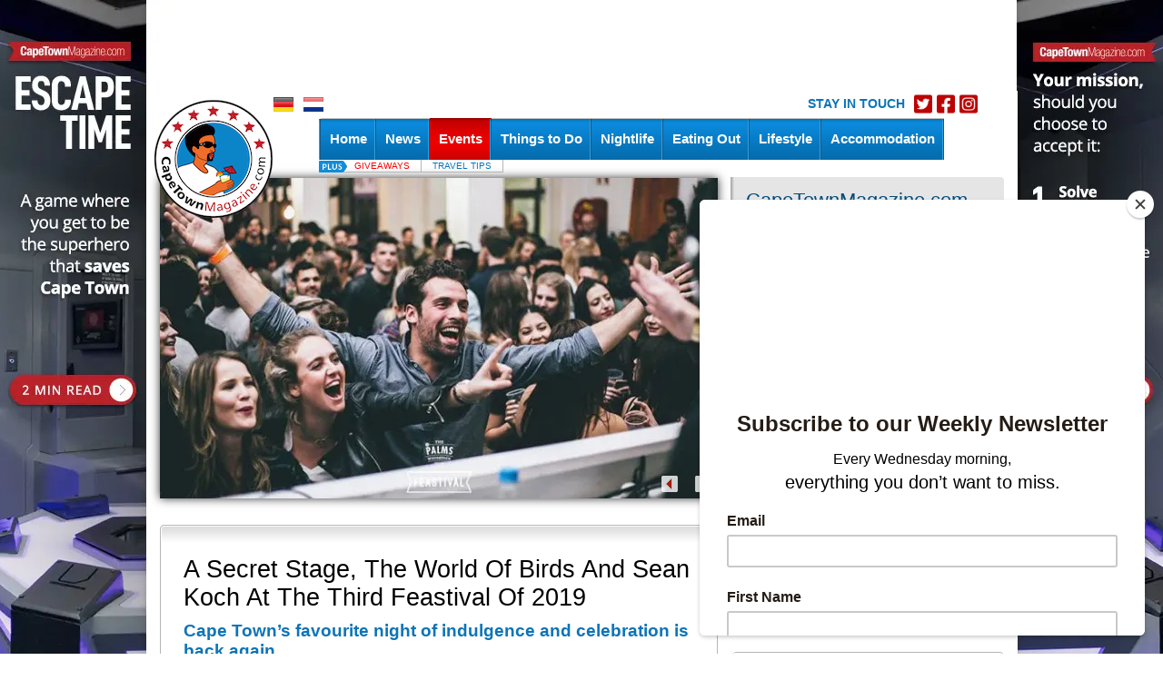

--- FILE ---
content_type: text/html; charset=UTF-8
request_url: https://www.capetownmagazine.com/feastival
body_size: 21221
content:
<!DOCTYPE HTML PUBLIC "-//W3C//DTD HTML 4.01 Transitional//EN" "http://www.w3.org/TR/html4/loose.dtd"><html>
	<head>
			<!-- Google Tag Manager -->
		<script>(function(w,d,s,l,i){w[l]=w[l]||[];w[l].push({'gtm.start':
		new Date().getTime(),event:'gtm.js'});var f=d.getElementsByTagName(s)[0],
		j=d.createElement(s),dl=l!='dataLayer'?'&l='+l:'';j.async=true;j.src=
		'https://www.googletagmanager.com/gtm.js?id='+i+dl;f.parentNode.insertBefore(j,f);
		})(window,document,'script','dataLayer','GTM-K2Z7M3');</script>
		<!-- End Google Tag Manager -->
	
	
	
<script>!function(e){function t(r){if(o[r])return o[r].exports;var a=o[r]={exports:{},id:r,loaded:!1};return e[r].call(a.exports,a,a.exports,t),a.loaded=!0,a.exports}var o={};return t.m=e,t.c=o,t.p="",t(0)}([function(e,t){"use strict";window.mrf={host:"b.marfeelcache.com",dt:3},function(e,t,o,r,a,n,i){function s(){l&&(e.cookie="fromt=yes;path=/;expires="+new Date(Date.now()+18e5).toGMTString(),o.reload())}var l=!/marfeelgarda=no|fromt=yes/i.test(n+";"+a);if((/(ipad.*?OS )(?!1_|2_|3_|4_|X)|mozill?a.*android (?!(1|2|3)\.)[0-9](?!.*mobile)|\bSilk\b/i.test(r)&&2&i.dt||/(ip(hone|od).*?OS )(?!1_|2_|3_|4_|X)|mozill?a.*android (?!(1|2|3)\.)[0-9].*mobile/i.test(r)&&1&i.dt||/marfeelgarda=off/i.test(n))&&t===t.top){l&&e.write('<plaintext style="display:none">');var d="script",c=setTimeout(s,1e4),m=e.createElement(d),p=e.getElementsByTagName(d)[0];m.src="https://"+t.mrf.host+"/statics/marfeel/gardac.js",m.onerror=s,m.onload=function(){clearTimeout(c)},p.parentNode.insertBefore(m,p)}else{var f=o.pathname.split("/"),u=e.createElement("script");u.src="https://"+t.mrf.host+"/"+o.hostname+(i.multi&&f.length>1&&f[1].length?"/"+f[1]:"")+"/main.d.js",u.async=!0,e.head.appendChild(u)}}(document,window,location,navigator.userAgent,document.cookie,location.search,window.mrf)}]);</script>
<!-- layout default -->
        
        

		
		

		<meta name="google-site-verification" content="qIsvnepdNSqOL522xUoGBb8G-f5PXqPfHyv2yIJVUJs" />
		<meta name="viewport" content="width=device-width, initial-scale=1.0">
		<meta http-equiv="Content-Type" content="text/html; charset=utf-8" />
		<meta http-equiv="content-language" content="en">
		<title> A Secret Stage, The World Of Birds And Sean Koch At The Third Feastival Of 2019</title>
<meta name="description" content="Cape Town’s favourite night of indulgence and celebration is back for the winter. Expect food, drink, fashion and of course live music. Catch the first one of the season on 27 July 2019 at the Palms Decor and Lifestyle Centre in Woodstock.">
<meta name="keywords" content="the night feast, feastival, woodstock, the palms decor and lifestyle centre, matthew mole">
<meta property="og:title" content="A Secret Stage, The World Of Birds And Sean Koch At The Third Feastival Of 2019" />
<meta property="og:description" content="Cape Town’s favourite night of indulgence and celebration is back for the winter. Expect food, drink, fashion and of course live music. Catch the first one of the season on 27 July 2019 at the Palms Decor and Lifestyle Centre in Woodstock." />
<meta property="og:image" content="https://www.capetownmagazine.com//media_lib/r3/0a8d8799b69f6a7f8785a6f7b15e429d.img.jpg" />
<meta property="og:image:width" content="446" />
<meta property="og:image:height" content="244" />
<meta property="og:type" content="article" />
<link rel="canonical" href="https://www.capetownmagazine.com/feastival" /><link rel"alternate" media="only screen and (max-width: 640px)" href="https://m.capetownmagazine.com/feastival" ><meta property="og:url" content="https://www.capetownmagazine.com/feastival" />

			<script type="text/javascript">
				var switchTo5x=true;
				var __st_loadLate=true;
			</script>
			<script type="text/javascript" src="https://ws.sharethis.com/button/buttons.js"></script>
			<script type="text/javascript">stLight.options({
				publisher: 'e085ad19-9aff-496e-80db-70a7c8c71d1d',
				doNotHash: true,
				doNotCopy: false,
				hashAddressBar: false,
				tracking: 'google',
				headerTitle: 'CapeTownMagazine.com',
    		});</script>
				<link rel="alternate" type="application/rss+xml" title="CapeTownMagazine.com" href="/rss" />

		<script src="/javascript/jquery/jquery-1.4.2.min.js" type="text/javascript"></script>
		<script type="text/javascript" src="https://www.capetownmagazine.com/javascript/ctm-site.js"></script>
		<script src="https://www.capetownmagazine.com/javascript/ctm_util_v4.js" type="text/javascript"></script>
		<script src="https://www.capetownmagazine.com/javascript/jquery/jquery.blockUI.js" type="text/javascript"></script>
		<script src="https://www.capetownmagazine.com/javascript/jquery/jquery.nivo.slider.pack.js"></script>

		<script src="https://www.capetownmagazine.com/javascript/weatherpod/weatherpod_script.js"></script>
		
									<link rel="amphtml" href="https://www.capetownmagazine.com/feastival/amp/">
					
		
		
		<link rel="stylesheet" type="text/css" href="https://www.capetownmagazine.com/css/all_v51.css" />

		<!--[if lt IE 7]><link rel="stylesheet" type="text/css" href="https://www.capetownmagazine.com/css/lt7_v1.css" media="screen"/><![endif]-->

		<script type="text/javascript">
			var base_url = "https://www.capetownmagazine.com";
			var is_page_cached = "0";
			$(document).ready(function(){
				if ($.browser.msie && parseInt($.browser.version) <= 6)
				{
					alert("You are using a version of Internet Explorer < 7. Please upgrade.");
				}
			});
		</script>
                                <!-- 1, 11, 37, 56187 -->

<!-- Start GPT Async Tag -->
<script async src='https://securepubads.g.doubleclick.net/tag/js/gpt.js'></script>
<script>
  var gptadslots = [];
  var googletag = googletag || {cmd:[]};
</script>
<script>
  googletag.cmd.push(function() {

    gptadslots.push(googletag.defineSlot('/7439072/capetownmagazine.com/events', [[300,50],[300,250]], 'div-gpt-ad-3996240-2')
                             .addService(googletag.pubads()));

    gptadslots.push(googletag.defineSlot('/7439072/capetownmagazine.com/events', [[300,50],[300,250]], 'div-gpt-ad-3996240-3')
                             .addService(googletag.pubads()));

    gptadslots.push(googletag.defineSlot('/7439072/capetownmagazine.com/events', [[300,50],[300,250]], 'div-gpt-ad-3996240-4')
                             .addService(googletag.pubads()));

    gptadslots.push(googletag.defineSlot('/7439072/capetownmagazine.com/events', [[728,90]], 'div-gpt-ad-3996240-1')
                             .addService(googletag.pubads()));

    gptadslots.push(googletag.defineSlot('/7439072/capetownmagazine.com/events', [[728,90]], 'div-gpt-ad-3996240-5')
                             .addService(googletag.pubads()));


    googletag.pubads().enableSingleRequest();
    googletag.pubads().collapseEmptyDivs();
    googletag.pubads().setCentering(true);
    googletag.enableServices();
  });
</script>
        		<!-- pre head stuff -->
        <link href="/css/jcarousel.css" media="screen" rel="stylesheet" type="text/css" >
<link href="/css/skins/tango/skin.css" media="screen" rel="stylesheet" type="text/css" >
<link href="https://www.capetownmagazine.com/images/favicon.ico" rel="icon" type="image/x-icon" >
<link href="https://www.capetownmagazine.com/images/apple-icon-180x180.png" rel="apple-touch-icon" sizes="180x180" >
<link href="https://www.capetownmagazine.com/images/favicon.ico" rel="icon" type="image/x-icon" >
        <!-- Apple touch icons links -->
        			<link href="/css/jcarousel.css" media="screen" rel="stylesheet" type="text/css" >
<link href="/css/skins/tango/skin.css" media="screen" rel="stylesheet" type="text/css" >
<link href="https://www.capetownmagazine.com/images/favicon.ico" rel="icon" type="image/x-icon" >
<link href="https://www.capetownmagazine.com/images/apple-icon-180x180.png" rel="apple-touch-icon" sizes="180x180" >
<link href="https://www.capetownmagazine.com/images/favicon.ico" rel="icon" type="image/x-icon" >
<link href="https://www.capetownmagazine.com/images/apple-icon-180x180.png" rel="apple-touch-icon" sizes="180x180" >		
		        
        		
		<style type="text/css" media="screen">
<!--
.quoteBox{text-decoration:none;color:#0C74B7}#quotebox_block_container{float:left;margin-left:15px;margin-top:20px;height:251px !important}
-->
</style>
<style type="text/css" media="screen">
<!--
.newsletter_submit{cursor:pointer;cursor:hand}
-->
</style>		<script type="text/javascript">
    //<!--
;(function(g){function k(c){c&&c.printPage?c.printPage():setTimeout(function(){k(c)},50)}function l(c){c=a(c);a(":checked",c).each(function(){this.setAttribute("checked","checked")});a("input[type='text']",c).each(function(){this.setAttribute("value",a(this).val())});a("select",c).each(function(){var b=a(this);a("option",b).each(function(){b.val()==a(this).val()&&this.setAttribute("selected","selected")})});a("textarea",c).each(function(){var b=a(this).attr("value");if(a.browser.b&&this.firstChild)this.firstChild.textContent=b;else this.innerHTML=b});return a("<div></div>").append(c.clone()).html()}function m(c,b){var i=a(c);c=l(c);var d=[];d.push("<html><head><title>"+b.pageTitle+"</title>");if(b.overrideElementCSS){if(b.overrideElementCSS.length>0)for(var f=0;f<b.overrideElementCSS.length;f++){var e=b.overrideElementCSS[f];typeof e=="string"?d.push('<link type="text/css" rel="stylesheet" href="'+e+'" >'):d.push('<link type="text/css" rel="stylesheet" href="'+e.href+'" media="'+e.media+'" >')}}else a("link",j).filter(function(){return a(this).attr("rel").toLowerCase()=="stylesheet"}).each(function(){d.push('<link type="text/css" rel="stylesheet" href="'+a(this).attr("href")+'" media="'+a(this).attr("media")+'" >')});d.push('<base href="'+(g.location.protocol+"//"+g.location.hostname+(g.location.port?":"+g.location.port:"")+g.location.pathname)+'" />');d.push('</head><body style="'+b.printBodyOptions.styleToAdd+'" class="'+b.printBodyOptions.classNameToAdd+'">');d.push('<div class="'+i.attr("class")+'">'+c+"</div>");d.push('<script type="text/javascript">function printPage(){focus();print();'+
(!a.browser.opera&&!b.leaveOpen&&b.printMode.toLowerCase()=="popup"?"close();":"")+"}<\/script>");d.push("</body></html>");return d.join("")}var j=g.document,a=g.jQuery;a.fn.printElement=function(c){var b=a.extend({},a.fn.printElement.defaults,c);if(b.printMode=="iframe")if(a.browser.opera||/chrome/.test(navigator.userAgent.toLowerCase()))b.printMode="popup";a("[id^='printElement_']").remove();return this.each(function(){var i=a.a?a.extend({},b,a(this).data()):b,d=a(this);d=m(d,i);var f=null,e=null;if(i.printMode.toLowerCase()=="popup"){f=g.open("about:blank","printElementWindow","width=650,height=440,scrollbars=yes");e=f.document}else{f="printElement_"+Math.round(Math.random()*99999).toString();var h=j.createElement("IFRAME");a(h).attr({style:i.iframeElementOptions.styleToAdd,id:f,className:i.iframeElementOptions.classNameToAdd,frameBorder:0,scrolling:"no",src:"about:blank"});j.body.appendChild(h);e=h.contentWindow||h.contentDocument;if(e.document)e=e.document;h=j.frames?j.frames[f]:j.getElementById(f);f=h.contentWindow||h}focus();e.open();e.write(d);e.close();k(f)})};a.fn.printElement.defaults={printMode:"iframe",pageTitle:"",overrideElementCSS:null,printBodyOptions:{styleToAdd:"padding:10px;margin:10px;",classNameToAdd:""},leaveOpen:false,iframeElementOptions:{styleToAdd:"border:none;position:absolute;width:0px;height:0px;bottom:0px;left:0px;",classNameToAdd:""}};a.fn.printElement.cssElement={href:"",media:""}})(window);    //-->
</script>
<script type="text/javascript">
    //<!--
$(document).ready(function() {
					$('#subs-box').load('/ajax/subscribe-box');
			});    //-->
</script>
<script type="text/javascript">
    //<!--

var preFormLabel;function setPreLabel(bottom)
{if(typeof(bottom)=="undefined")
{preFormLabel='newsletter';}
else
{preFormLabel='newsletter_bottom';}}
function clearDefault(element,defaultString)
{if($(element).val()==defaultString)
{$(element).val('');}}
function postNewsletterForm()
{newsletterName=$("#"+preFormLabel+"_name").val();newsletterEmail=$("#"+preFormLabel+"_email").val();errorHeader='The following errors were encountered: ';errorMsg='';if(trimString(newsletterName)=="")
{errorMsg+='- Name cannot be empty.'+"\n";}
if(checkEmailFormat(newsletterEmail)==false)
{errorMsg+='- Email format is invalid.'+"\n";}
if(errorMsg)
{window.alert(errorHeader+"\n"+errorMsg);return false;}
return true;}
function submitNewsletterForm(bottom)
{setPreLabel(bottom);validForm=postNewsletterForm();if(validForm==true)
{$("#"+preFormLabel+"_box_form").submit();}}    //-->
</script>
<script type="text/javascript" src="/javascript/components/more_content_carousel.js"></script>
<script type="text/javascript" src="/javascript/jquery/jquery.jcarousel.js"></script>
<script type="text/javascript">
    //<!--
jQuery(document).ready(function() {
		    jQuery('#mycarousel').jcarousel({animation:"slow",scroll:4,visible:4 ,itemLoadCallback: mycarousel_itemLoadCallback});

		});
var moreContentDate='';
var moreContentPageNumber=0;
var moreContentUrl = '/ajax/more-content/section_page/1/section_id/11/tag_id/0/area_id/';    //-->
</script>
<script type="text/javascript">
    //<!--

function highlightCalendarDay(element,classname)
{$("#"+element).css({backgroundPosition:'0 -42px'});$("#"+element+" a").css({color:'#FFFFFF'});}
function unHighlightCalendarDay(element,classname)
{$("#"+element).removeAttr("style");$("#"+element+" a").css({color:'#000000'});if(classname=='active')
{$("#"+element).css({backgroundPosition:'0 -42px'});$("#"+element+" a").css({color:'#FFFFFF'});}
else if(classname=='sun')
{$("#"+element).css({backgroundPosition:'0 -21px',color:'#000000'});}
else
{$("#"+element).css({backgroundPosition:'0 0',color:'#000000'});}}
function getCalendar(dateStr)
{$("#spinme").spinner({height:48,width:48,speed:50,image:base_url+'/images/spotlight_spinner_big.png'});$.ajax({type:'GET',url:base_url+'/ajax/calendar-nav/date/'+dateStr,dataType:'json',async:false,success:function(data){$("#calendar_block_container").html(data);},error:function(XMLHttpRequest,textStatus,errorThrown){window.alert('Error requesting calendar. Please try again.');}});$("#spinme").html('');}    //-->
</script>
<script type="text/javascript" src="/javascript/jquery/jquery.spinner.js"></script>
<script type="text/javascript">
    //<!--

function displayQuote(id,new_id)
{if(_qt_active==1)
return;if(id>=0&&new_id>=0)
{$("#quote-box-"+id).hide("slow");$("#quote-box-"+new_id).show("slow");}}
var _start_quote=0;var _qt_active=0;$(window).load(function(){setTimeout('autoRotateQuote();',5000);});function autoRotateQuote()
{var _next;_qt_active=1;_next=_start_quote+1;if(_next>_num_quotes-1)
_next=1;if(_start_quote>=0&&_next>=0)
{$("#quote-box-"+_start_quote).hide("slow");$("#quote-box-"+_next).show("slow");}
_start_quote=_next;setTimeout('autoRotateQuote();',5000);_qt_active=0;}    //-->
</script>
<script type="text/javascript">
    //<!--

var preFormLabel;function setPreLabel(bottom)
{if(typeof(bottom)=="undefined")
{preFormLabel='newsletter';}
else
{preFormLabel='newsletter_bottom';}}
function clearDefault(element,defaultString)
{if($(element).val()==defaultString)
{$(element).val('');}}
function postNewsletterForm()
{newsletterName=$("#"+preFormLabel+"_name").val();newsletterEmail=$("#"+preFormLabel+"_email").val();errorHeader='The following errors were encountered: ';errorMsg='';if(trimString(newsletterName)=="")
{errorMsg+='- Name cannot be empty.'+"\n";}
if(checkEmailFormat(newsletterEmail)==false)
{errorMsg+='- Email format is invalid.'+"\n";}
if(errorMsg)
{window.alert(errorHeader+"\n"+errorMsg);return false;}
return true;}
function submitNewsletterForm(bottom)
{setPreLabel(bottom);validForm=postNewsletterForm();if(validForm==true)
{$("#"+preFormLabel+"_box_form").submit();}}    //-->
</script>		<!-- post head stuff -->

		
		<script type="text/javascript" src="https://www.capetownmagazine.com/javascript/jquery/jquery.preloadCssImages_v5.js"></script>
		<!-- <script type="text/javascript" src="https://apis.google.com/js/plusone.js"></script> -->
<!-- <script>
  (function(i,s,o,g,r,a,m){i['GoogleAnalyticsObject']=r;i[r]=i[r]||function(){
  (i[r].q=i[r].q||[]).push(arguments)},i[r].l=1*new Date();a=s.createElement(o),
  m=s.getElementsByTagName(o)[0];a.async=1;a.src=g;m.parentNode.insertBefore(a,m)
  })(window,document,'script','https://www.google-analytics.com/analytics.js','ga');

  ga('create', 'UA-199688-4', 'auto');
  ga('send', 'pageview');

</script> -->
<script async src="https://securepubads.g.doubleclick.net/tag/js/gpt.js"></script>
<script>
  var googletag = googletag || {};
  googletag.cmd = googletag.cmd || [];
</script>

		<script>
		  googletag.cmd.push(function() {
		    googletag.defineOutOfPageSlot('/7439072/1x1_adclick_in_article', 'div-gpt-ad-1507557202582-0').addService(googletag.pubads());
		    googletag.pubads().enableSingleRequest();
		    googletag.enableServices();
		  });
		</script>
	

<!-- sectionid 11 -->

	<!-- Facebook Pixel Code -->
	<script>
	!function(f,b,e,v,n,t,s)
	{if(f.fbq)return;n=f.fbq=function(){n.callMethod?
	n.callMethod.apply(n,arguments):n.queue.push(arguments)};
	if(!f._fbq)f._fbq=n;n.push=n;n.loaded=!0;n.version='2.0';
	n.queue=[];t=b.createElement(e);t.async=!0;
	t.src=v;s=b.getElementsByTagName(e)[0];
	s.parentNode.insertBefore(t,s)}(window, document,'script',
	'https://connect.facebook.net/en_US/fbevents.js');
	fbq('init', '481026926032517');
	fbq('track', 'PageView');
	</script>
	<noscript><img height="1" width="1" style="display:none"
	src="https://www.facebook.com/tr?id=481026926032517&ev=PageView&noscript=1"
	/></noscript>
	<!-- End Facebook Pixel Code -->

	<!-- Start of HubSpot Embed Code --> <script type="text/javascript" id="hs-script-loader" async defer src="//js.hs-scripts.com/8613441.js"></script> <!-- End of HubSpot Embed Code -->

	</head>

			<!-- partner-event.phtml -->
<style type="text/css">
#_gmap_box {text-align:left;font-size:12px;padding: 6px 4px;width:120px;background-color: #fff;border: 1px solid gray;border-top:1px solid #a5a5a5;display: none;cursor:default;}
#_gmap_box.highlight {width:119px;border-width:2px;border-top:1px solid #a5a5a5;}
#_gmap_more_inner {text-align:center;font-size:12px;background-color: #fff;border: 1px solid #fff;border-bottom-color: #b0b0b0;border-right-color: #b0b0b0;width:7em;cursor: pointer;}
#_gmap_more_inner.highlight {font-weight: bold;border: 1px solid #483D8B;border-bottom-color: #6495ed;border-right-color: #6495ed;}
#_gmap_boxlink { color: #a5a5a5;text-decoration: none;cursor: default;margin-left: 33px;}
#_gmap_boxlink.highlight { color: #0000cd;text-decoration: underline;cursor: pointer;}
.lc {padding:5px}
#bc {font-weight:normal; color: #555555; margin: 0px; font-size: small}
#bc a:link, #bc a:visited {color: #555555;	text-decoration: none}
#bc a:hover {color: #333333; text-decoration: underline}
</style>


<script src="/javascript/partner_view_v4.js" type="text/javascript"></script>


<!-- partner event -->
<body class="body-inner2">
<div id="bgad"><a target="_blank" onclick="trackOutboundLink(this, 'Outbound Link (WallpaperAd)'); return false;" href="https://www.capetownmagazine.com/best-escape-room"></a></div>	<!--login-box-->
	
	<!--top leader-->
	<div id="ads_top_block_container" >
				<!--top leader-->
				<div id="top-leader-wrapper">
					<div id="top-leader-left"> 
						<!-- 728x90_TopBanner -->
						<!-- 1, 11, 37, 56187 -->

<div id='div-gpt-ad-3996240-1'>
  <script>
    googletag.cmd.push(function() { googletag.display('div-gpt-ad-3996240-1'); });
  </script>
</div>

					</div>
					<div id="top-leader-right"> 
					</div>
				</div>
				</div>	<div id="wrapper">

		<!--header-->
		<div id="header" style=' height:50px;'>
			<div class="block">
				<ul class="lang">
					<!-- <li><a href="?fullsite=0" rel="nofollow"></a></li> -->
										<li><a href="/translate/language/de"><img src="/images/lang-icon01.gif"  alt="image description" /></a></li>					<li><a href="/translate/language/nl"><img src="/images/lang-icon02.gif"  alt="image description" /></a></li>
											<li class="header-socials">
						    <h3>STAY IN TOUCH</h3>
							<ul class="">
								<li><a href="http://www.twitter.com/CapeTownMag" target="_blank"><img src="/images/twitter-red.png" alt="image description"></a></li>
								<li><a href="http://www.facebook.com/CapeTownMagazine" target="_blank"><img src="/images/facebook-red.png" alt="image description"></a></li>
								<li><a href="http://www.instagram.com/capetownmag" target="_blank"><img src="/images/instagram-red.png" alt="image description"></a></li>
							</ul>
						</li>
					
					
										
				</ul>
				<ul class="btn-hold" style="padding:0; list-style:none; float:right; width:auto;margin-top: 0;">
					<!-- div id="subs-box" ><div id="subscribe ajax_block_container" ></div></div -->
					<div></div>
				</ul>
			</div>
			<div class="logo"><a href="/" target="_blank"><img src="/images/logo2.png" width="130" height="130" border="0"></a>	</div>
			<div class="nav-holder" style='z-index:1;'>
				<div id="topnav_block_container" ><ul id="nav"><li ><h4><a href="/"><span>Home</span></a></h4></li><li  ><h4><a href="/news/10" class="drop-link"><span>News</span></a></h4><div class="drop  jumpleft">
					<div class="t"></div>
					<div class="c">
						<div class="drop-content">
							<div class="image-holder">
								<a href="/news/free-new-and-secret-on-bree-street/116_22_17910"><img src="https://www.capetownmagazine.com//media_lib/thumbs/04b360c75e5f4bb707da0a29a1bb91ed.thumb.jpg" height="100" width="100" alt="Bree Street by CapeTownMag"  border="0"></a>
								<img src="/images/blue-new-small.png"  class="ccorner2" />
								<div style="position: relative; top:-70px;width:115px;"><strong><a href="/news/free-new-and-secret-on-bree-street/116_22_17910" style="background:none;line-height:20px;font-size:14px;font-style:italic;font-weight:normal;">17 Things to (re)discover</a></strong></div>
							</div>

						
							<div class="section"><strong>&nbsp;</strong>
						<ul><li><a href="/news/10"><b>News</b></a></li>
								</ul><ul><li><a href="/features/122"><b>Features</b></a></li>		</ul>
		</div>
					
							
							
						
						</div>
							
					</div>
					<div class="b"></div>
				</div></li><li class='active'><h4><a href="/events/11"><span>Events</span></a></h4></li><li ><h4><a href="/things-to-do-cape-town/15"><span>Things to Do</span></a></h4></li><li ><h4><a href="/nightlife-cape-town/26"><span>Nightlife</span></a></h4></li><li ><h4><a href="/restaurants-cape-town/27"><span>Eating Out</span></a></h4></li><li ><h4><a href="/Lifestyle/28"><span>Lifestyle</span></a></h4></li><li id="flashything" ><h4><a  href="/Accommodation/155"><span>Accommodation</span></a></h4></li></ul></div>			</div>
                        <!-- MobiWallpaper -->
                                		</div>



		<!--main-->
		<div id="main">
			<div class="holder">
				<div class="holder">
					<!--gallery-holder-->



					<div class="tab-holder2">
						<!-- tab1 -->
						<div class="xtab" id="xtab1"  style="display:block;">
							<div id="tab1_slider" class="gallery-holder gall2" style='padding-top:1px;width:614px;visibility:hidden;'>
								<div id='slider_sfpe1'><img src="https://www.capetownmagazine.com//media_lib/r2/0a8d8799b69f6a7f8785a6f7b15e429d.img.jpg" height="353" width="614" alt="Feastival - 4"  border="0"><img src="https://www.capetownmagazine.com//media_lib/r2/placeholder.img.jpg" height="353" width="614" alt="Feast 2"  border="0"><img src="https://www.capetownmagazine.com//media_lib/r2/placeholder.img.jpg" height="353" width="614" alt="Feast - 1"  border="0"><img src="https://www.capetownmagazine.com//media_lib/r2/fd2d284265bd725796638bb3a6dec7c4.img.jpg" height="353" width="614" alt="Feastival - 2"  border="0"></div><script>$(window).load(function() {

			$('#slider_sfpe1').nivoSlider({
				effect:'fade', //Specify sets like: 'fold,fade,sliceDown'
				slices:1,
				animSpeed:500, //Slide transition speed
				pauseTime:4000,
				startSlide:0, //Set starting Slide (0 index)
				directionNav:true, //Next & Prev
				directionNavHide:false, //Only show on hover
				controlNav:false, //1,2,3...
				controlNavThumbs:false, //Use thumbnails for Control Nav
				controlNavThumbsFromRel:false, //Use image rel for thumbs
				controlNavThumbsSearch: '.jpg', //Replace this with...
				controlNavThumbsReplace: '_thumb.jpg', //...this in thumb Image src
				keyboardNav:false, //Use left & right arrows
				pauseOnHover:false, //Stop animation while hovering
				manualAdvance:false, //Force manual transitions
				beforeChange: function(){},
				afterChange: function(){},
				slideshowEnd: function(){} //Triggers after all slides have been shown
			});
			$('.gallery-holder').css('visibility','');
			$('.nivo-directionNav a').css('top','93%');
			});</script>							</div>

						</div>
						<!-- tab2 -->
						<div class="xtab" id="xtab2" style="display:none;">
							<div id='tabgal2' class="gallery-holder gall2" style='visibility: hidden;top:1px;'>
								
			<script>
			var map_div = 'map_div';
			var _map_started = 0;
			</script>
			
			
			<div id='map_div' style='width: 614px; height: 353px; '></div><script src="https://maps.google.com/?file=api&v=2&key=xxx" type="text/javascript"></script>


<script type="text/javascript">
<!--

var __started = 0;
var map, timer;
var marker = null;
var amarker = null;
var markers;
var cpos = null;
var point = null;
var itlt = null;
var chosen = [];
//var geocoder = new GClientGeocoder();
var layers = [
 { name: "Pano", obj: new GLayer("com.panoramio.all") },
 { name: "Tube", obj: new GLayer("com.youtube.all") },
 { name: "Wiki", obj: new GLayer("org.wikipedia.en") }
];



function showAddress(address) {
  geocoder.getLatLng(
    address,
    function(point) {
      if (!point) {
        alert(address + " not found");
      } else {
        map.setCenter(point, 8);
		var blueIcon = new GIcon(G_DEFAULT_ICON);
		blueIcon.image = "/images/ctm_map_icon.png";
		blueIcon.iconSize = new GSize(42,42);           		
		marker = new GMarker(point, {draggable: false,icon:blueIcon});


        map.addOverlay(marker);
        //marker.openInfoWindowHtml(address);
      }
    }
  );
}




function startMapWiki()
{
	if (GBrowserIsCompatible()) {


		var mapOptions = {
			googleBarOptions : {
			 style : "new"
			}
		}


		point = new GLatLng(-33.9268,18.44);

		var bottomRight = new GControlPosition(G_ANCHOR_BOTTOM_RIGHT, new GSize(190,17));

		if (!__started)
		{
		map = new GMap2(document.getElementById(map_div), mapOptions);
		}
		map.setCenter(point,12, G_HYBRID_MAP);
		map.addControl(new GLargeMapControl3D());
		map.addMapType(G_PHYSICAL_MAP);
		var hControl = new GHierarchicalMapTypeControl();
		hControl.addRelationship(G_SATELLITE_MAP, G_HYBRID_MAP, "Labels", false);
		map.addControl(hControl);
		map.addControl(new GScaleControl(), bottomRight) ;
		if (!__started)
		{
			map.getContainer().appendChild(document.getElementById("_gmap_box"));
		}
		map.addControl(new MoreControl());
		map.addControl(new MoreControl2());
		//map.enableGoogleBar();
		//map.enableScrollWheelZoom();
		var blueIcon = new GIcon(G_DEFAULT_ICON);
		blueIcon.image = "/images/ctm_map_icon.png";
		blueIcon.iconSize = new GSize(42,42);           		
		amarker = new GMarker(point, {draggable: false,icon:blueIcon});
		map.addOverlay(amarker);
		map.setZoom(16);
		__started=1;

	}
}  //end startMapWiki




/******************   Wiki/Pana stuff ***********/
function processMarkers(m) {
	markers = m;
	for (var i = 0; i < markers.length; i++) {
	addListener(markers[i].marker);
	}
	var latlng = markers[0].marker.getLatLng();
	svClient.getNearestPanorama(latlng, showPanoData);
	}

	function addListener(marker) {
	GEvent.addListener(marker, "click", function() {
	 svClient.getNearestPanorama(marker.getLatLng(), onResponse);
	});
}



function hideAll() {
	var boxes = document.getElementsByName("_w_mark");
	for(var i = 0; i < boxes.length; i++) {
	 if(boxes[i].checked) {
	  boxes[i].checked = false;
	  switchLayer(false, layers[i].obj);
	  chosen.push(i);
	 }
	}
}


function checkChecked() {
	var boxes = document.getElementsByName("_w_mark");
	for(var i = 0; i < boxes.length; i++) {
	 if(boxes[i].checked) return true;
	}
	return false;
}


function switchLayer(checked, layer) {
	var layerbox = document.getElementById("_gmap_box");
	var boxlink = document.getElementById("_gmap_boxlink");


	if(checked) {
	  map.addOverlay(layer);
	  chosen.length = 0;
	  boxlink.className ="highlight";
	  layerbox.className ="highlight";

	}
	else {
	  map.removeOverlay(layer);
	  if(!checkChecked()) {
	   boxlink.blur();
	   boxlink.className ="";
	   layerbox.className ="";

	  }
	}
}


function showLayerbox() {
	var layerbox = document.getElementById("_gmap_box");
	// Left size of more control
	var offsetX = 225;
	// Top size of more control plus more button height
	var offsetY = 7 + 18;

	var lpos = new GControlPosition(G_ANCHOR_TOP_RIGHT, new GSize(offsetX, offsetY));
	lpos.apply(layerbox);
	if(window.timer) clearTimeout(timer);
	layerbox.style.display = "block";
}


function setClose(e) {
	if(!e) e = window.event;
	var layerbox = document.getElementById("_gmap_box");
	if(checkMouseLeave(layerbox, e))
	 timer = window.setTimeout(function() {
	  layerbox.style.display = "none"; }, 400);
}


function checkMouseLeave(element, evt) {
	if(element.contains && evt.toElement) {
	  return !element.contains(evt.toElement);
	}
	else if(evt.relatedTarget) {
	  return !containsDOM(element, evt.relatedTarget);
	}
}


function containsDOM(container, containee) {
	var isParent = false;
	do {
	 if((isParent = container == containee))
	  break;
	  containee = containee.parentNode;
	}
	while(containee != null);
	return isParent;
}


function toggleLayers() {
	if(chosen.length > 0 ) {
	  var copy = chosen.slice();
	  for(var i = 0; i < copy.length; i++) {
	   var index = parseInt(copy[i]);
	   switchLayer(true, layers[index].obj);
	   document.getElementsByName("_w_mark")[index].checked = true;
	  }
	}
	else {
	 hideAll();
	}
}

function MoreControl() {};
function MoreControl2() {};
	
	MoreControl.prototype = new GControl();
	MoreControl.prototype.initialize = function(map) {

	var more = document.createElement("div");
	more.style.border = "1px solid black";
	more.title = "Show/Hide Layers";
	
	var inner = document.createElement("div");
	inner.id = "_gmap_more_inner";
	inner.style.width = "12em";;
	inner.appendChild(document.createTextNode("Photos - Wiki"));
	more.appendChild(inner);
	more.onmouseover = showLayerbox;
	more.onmouseout = setClose;
	more.onclick = toggleLayers;

	map.getContainer().appendChild(more);
	return more;
	}

	MoreControl.prototype.getDefaultPosition = function() {
	 return new GControlPosition(G_ANCHOR_TOP_RIGHT, new GSize(215, 7));
	}



	MoreControl2.prototype = new GControl();
	MoreControl2.prototype.initialize = function(map) {

	var more = document.createElement("div");
	more.style.border = "1px solid black";
	more.title = "Show/Hide Layers";
	
	var inner = document.createElement("div");
	inner.id = "_gmap_more_inner";
	inner.style.width = "8em";;
	inner.appendChild(document.createTextNode("Slideshow"));
	more.appendChild(inner);
	more.onclick = goToSlideshow;

	map.getContainer().appendChild(more);
	return more;
	}

	MoreControl2.prototype.getDefaultPosition = function() {
	 return new GControlPosition(G_ANCHOR_TOP_LEFT, new GSize(150, 7));
	}


//-->
</script>







			<div id="_gmap_box" onmouseout="setClose(event)">
			<form action="">
			<input name="_w_mark" type="checkbox" onclick="switchLayer(this.checked, layers[0].obj)" /> Photos <br />
			<input name="_w_mark" type="checkbox" onclick="switchLayer(this.checked, layers[1].obj)" /> Videos <br />
			<input name="_w_mark" type="checkbox" onclick="switchLayer(this.checked, layers[2].obj)" /> Wikipedia
			<hr style="width:92%;text-align:center;height:1px;border:1px;color:#e2e2e2;background-color:#e2e2e2;" />
			<a id="_gmap_boxlink" href="javascript:void(0)" onclick="hideAll()">Hide all</a>
			</form>
			</div>
			
										</div>

						</div>

					</div>

					<div class="right-col">
						<!--contact-box-->
						<div class="contact-box" style="height:250px;">
							<div class="top-bg">
								<!-- event footer -->
								<div class="btm-bg" style="background:none;height:240px;">
									<div style='margin-top:-12px;'>
								<div id="partner_contact_block_container" ><script language="JavaScript">
					var trackerLang = 1;
					var trackerContentType = 59;
					var trackerContentId = 56187;
						</script><div name="partner_name" style="display:inline;"><h2>CapeTownMagazine.com</h2></div><div name="partner_title" style="display:none;"><h2>A Secret Stage, The World Of Birds And Sean Koch At The ...</h2></div><div name="div_contact_button" style="display:none;"><ul class="btn-list2">
								<li><a href="javascript:void(0);" onClick="goToContact(true);">All Contact Details</a></li>
							</ul>
						</div><address><table border="0" name="table_partner_contact" id="table_partner_contact" style="display:block;"><tr><td colspan="2"><span>For Moments of Joy. Follow our social channels<br>for useful news, daily local champions</span></td></tr><tr><td colspan=2>&nbsp;</td></tr><tr><td><img  border="0"  src="/images/partner_contact_phone.png"></td><td><span>072 350 2062</span></td></tr><tr><td valign="top"><img  border="0"  src="/images/partner_contact_address.png"></td><td><span>Ideas Cartel, The Old Foundry, 1 Sand Hill Road, Green Point</span></td></tr><tr><td><img  border="0"  src="/images/partner_contact_mouse.png"></td><td><span><a target="_blank" rel="follow" href="https://www.capetownmagazine.com/subscribe" onClick="trackOutboundLink(this, 'Outbound Link (Partner)'); return false;">www.capetownmagazine.com/subscribe</a></span></td></tr><tr><td><img  border="0"  src="/images/partner_contact_mail.png"></td><td><span><a href="mailto:now@capetownmagazine.com">now@capetownmagazine.com</a></span></td></tr><tr><td><img border="0" src="/images/partner_contact_twitter.png"></td><td><span><a target="_blank" rel="follow" href="https://twitter.com/CapeTownMag" onClick="trackOutboundLink(this, 'Outbound Link (Partner)'); return false;">CapeTownMag</a></span></td></tr><tr><td><img border="0"  src="/images/partner_contact_facebook.png"></td><td><span><a target="_blank" rel="follow" href="http://www.facebook.com/#!/CapeTownMagazine" onClick="trackOutboundLink(this, 'Outbound Link (Partner)'); return false;">CapeTownMagazine.com</a></span></td></tr><tr><td><img border="0" src="/images/partner_contact_instagram.png"></td><td><span><a target="_blank" rel="follow" href="https://www.instagram.com/capetownmag" onClick="trackOutboundLink(this, 'Outbound Link (Partner)'); return false;">capetownmag</a></span></td></tr></table></address></div>									</div>
								</div>
							</div>
						</div>
						<!--newsletter-box-->
						<div class="newsletter-box" style="margin: 1px 1px 2px;" id="tab1_newsletter">
							<div id="newsletter_block_container" >
					<link href="//cdn-images.mailchimp.com/embedcode/horizontal-slim-10_7.css" rel="stylesheet" type="text/css">
			<style type="text/css">
					#mc_embed_signup{clear:left; font:14px Helvetica,Arial,sans-serif; width:100%;}
				/* Add your own Mailchimp form style overrides in your site stylesheet or in this style block.
				   We recommend moving this block and the preceding CSS link to the HEAD of your HTML file. */
			</style>
			<div id="mc_embed_signup">
			<form action="https://capetownmagazine.us12.list-manage.com/subscribe/post?u=e99eeb28f2ade0358107cdea7&amp;id=231f057489&amp;f_id=00fec2e1f0" method="post" id="mc-embedded-subscribe-form" name="mc-embedded-subscribe-form" class="validate" target="_blank" novalidate>
			   <div id="mc_embed_signup_scroll">
			   <div style="color:#fff;display:table;padding:3px;"><h3 style="color:#fff;margin-bottom:0;">CapeTownMagazine.com</h3>
				<p style="margin-top:5px;font-size:15px;">Unwrapping Cape Town with you</p>
				<p style="font-size:14px;">There's something exciting going on in Cape Town every week. Be the first to know what's new with our newsletter:</p></div>
				<input type="email" value="" name="EMAIL" class="email" id="mce-EMAIL" placeholder="email address" style="width: 100% !important;max-width: 50% !important;" required>

			   <div style="position: absolute; left: -5000px;" aria-hidden="true"><input type="text" name="b_e99eeb28f2ade0358107cdea7_231f057489" tabindex="-1" value=""></div>
			   <div class="clear"><input type="submit" value="Get it now" name="subscribe" id="mc-embedded-subscribe" class="button" style="background:#BC0202;padding: 0 7px;"></div>
			   </div>
			</form>
			</div></div>						</div>
					</div>
				</div>




				<!--content partner event-->
				<div class="content">
				<!-- /7439072/1x1_adclick_in_article -->
			<div id='div-gpt-ad-1507557202582-0'>
			<script>
			googletag.cmd.push(function() { googletag.display('div-gpt-ad-1507557202582-0'); });
			</script>
			</div>
						<div class="big-text-box">
						<div class="top-bg">
							<div class="btm-bg">
								<H1>A Secret Stage, The World Of Birds And Sean Koch At The Third Feastival Of 2019</H1><h2>Cape Town’s favourite night of indulgence and celebration is back again</h2><p dir="ltr">What&rsquo;s the best comfort during the cold winter weather? Food, of course. And drinks, art, live music and an unmissable vibe. Experience all this (and more) at The Night Feast on 27 July 2019.</p>
<p><img src="https://www.capetownmagazine.com/media_lib/preview/0a8d8799b69f6a7f8785a6f7b15e429d.preview.jpg" alt="" width="560" height="329" /></p>
<p dir="ltr"><strong>WHAT&rsquo;S A NIGHT FEAST?</strong><br />Get involved in an awesome night of street food indulgence at one of the city&rsquo;s vibiest venues, The Palms Decor and Lifestyle Centre in Woodstock &ndash; the original home of Feastival. There&rsquo;ll be bars and mixologists at the event for a celebratory vibe, plus live music by Sean Koch and The World of Birds (and more) to keep the good times going. There&rsquo;ll also be designers showing off their creations on the evening. <br /><br /><strong>PLUS:</strong> There'll be a secret stage at this month's event. The lineup will be announced soon.&nbsp;</p>
<p dir="ltr"><img src="https://www.capetownmagazine.com/media_lib/preview/placeholder.preview.jpg" alt="" width="560" height="329" /></p>
<p dir="ltr"><strong>WHO WILL BE PERFORMING</strong><br />Feastival kicked off the winter season with an epic performance by Matthew Mole. Slap bang in the middle of the chilly weather, Desmond &amp; The Tutu's, as well as Cape Town's very own Grassy Spark entertained crowds with their upbeat indie tunes in June. And now, Cape Town's very own Sean Koch and The World of Bords will be rocking July. Check them both out below.&nbsp;</p>
<p dir="ltr"><iframe src="https://www.youtube.com/embed/GnZgzpvfEAg" frameborder="0" width="560" height="461"></iframe></p>
<p dir="ltr"><iframe src="https://www.youtube.com/embed/y4uTme2zVaM" frameborder="0" width="560" height="461"></iframe></p>
<p><strong>TICKETS TO THE NIGHT FEAST</strong> <br />Phase 1 tickets cost R150pp, phase 2 costs R180pp, phase 3 costs R220pp and tickets at the door (if available) cost R250pp.</p>
<p>---<br />You&rsquo;ve heard of The Palms Decor and Lifestyle Centre, now read about <a href="https://www.capetownmagazine.com/the-palms-market" target="_blank">The Palms Market</a>.<br />Be prepared all year with our guide on <a href="https://www.capetownmagazine.com/seasons-cape-town" target="_blank">Cape Town weather</a>.<br />Get artsy at these <a href="https://www.capetownmagazine.com/galleries-cape-town" target="_blank">unique galleries</a>.<br />---<br />Supercharge your event? Our Events Support Programme gets results. Contact <a href="mailto:support@capetownmagazine.com" target="_blank">support@capetownmagazine.com</a> or +27 (0)21 422 2444.</p>
<p dir="ltr">Use our <a href="https://www.capetownmagazine.com/events/11" target="_blank">events section</a> for an up-to-date overview of what&rsquo;s happening in the city, suburbs and dorpies. Join <a href="https://www.capetownmagazine.com/subscribe" target="_blank">our newsletter</a> and add us to your mobile home screen for the ultimate guide to discoveries in <a href="https://www.capetownmagazine.com/" target="_blank">Cape Town</a>.</p>
<p dir="ltr">Follow and like us on <a href="https://twitter.com/CapeTownMag" target="_blank">Twitter</a> ❤ <a href="https://www.facebook.com/CapeTownMagazine" target="_blank">Facebook</a> ❤ <a href="https://www.linkedin.com/company/capetownmagazine.com/" target="_blank">LinkedIn</a> ❤ <a href="https://www.instagram.com/capetownmag/" target="_blank">Instagram</a> ❤ <a href="https://za.pinterest.com/capetownmag/" target="_blank">Pinterest</a> for updates.</p>
<p dir="ltr"><a href="http://www.capetownmagazine.com/events-may" target="_blank"><img src="https://www.capetownmagazine.com/media_lib/preview/15a9e785c3f07097914b4652a8e9ba11.preview.jpg" alt="" width="560" height="250" /></a></p><div id="event_footer_block_container" ><p><table border="0" width="98%"><tr>
							<td valign="top"><strong>Date:</strong></td>
							<td><!-- DateString Until late = 1  -->27 Jul 2019</td>
						</tr>
						<tr>
							<td valign="top"><strong>Time:</strong></td>
							<td>18:00 until late</td>
						</tr>
						<tr>
							<td valign="top"><strong>Venue:</strong></td>
							<td>The Palms Décor and Lifestyle Centre</td>
						</tr>
						<tr>
							<td valign="top"><strong>Location:</strong></td>
							<td>145 Sir Lowry  Road | Woodstock | Cape Town</td>
						</tr>
						<tr>
								<td valign="top"><strong>Price:</strong></td>
								<td>R150pp–R250pp</td>
								</tr><tr>
								<td valign="top"><strong>Phone:</strong></td>
								<td>+27 (0)21 462 0394</td>
								</tr><tr>
								<td valign="top"><strong>Email:</strong></td>
								<td><a href="mailto:now@capetownmagazine.com">now@capetownmagazine.com</a></td>
								</tr><tr>
								<td valign="top"><strong>Website:</strong></td>
								<td><a onclick="trackOutboundLink(this, 'Outbound Link (Partner)'); return false;" href="www.thefeastival.co.za" target="_blank">www.thefeastival.co.za</a></td>
								</tr></table></div><div class="btn-hold" style="padding: 20px 0 26px;"><div id="cmsbuttons_block_container" ></div></div><p>
			<span st_url="https://www.capetownmagazine.com/feastival" class="st_fblike_vcount" displayText="Facebook Like"></span>
			<span st_url="https://www.capetownmagazine.com/feastival" class="st_facebook_vcount" displayText="Facebook"></span>
			<span st_url="https://www.capetownmagazine.com/feastival" class="st_email_vcount" displayText="Email"></span>
			<span st_url="https://www.capetownmagazine.com/feastival" class="st_twitter_vcount" displayText="Tweet"></span>
			<span st_url="https://www.capetownmagazine.com/feastival" class="st_linkedin_vcount" displayText="LinkedIn"></span>
			<span st_url="https://www.capetownmagazine.com/feastival" class="st_pinterest_vcount" displayText="Pinterest"></span>
		</p>							</div>
						</div>
					</div>

					<div class="hold2">
						<!--gallery-box-->
						<div class="gallery-box"  id="print_contact_box">
 							<div class="top-bg" id='tog_top_bg'>
								<div class="btm-bg" id='togit'>
									<strong></strong>
									<div class="holdx" >
										<div style='float:left;width:255px;overflow: hidden'>
										<div id="partner_contact_block_container" ><script language="JavaScript">
					var trackerLang = 1;
					var trackerContentType = 59;
					var trackerContentId = 56187;
						</script><div name="partner_name" style="display:inline;"><h2>CapeTownMagazine.com</h2></div><div name="partner_title" style="display:none;"><h2>A Secret Stage, The World Of Birds And Sean Koch At The ...</h2></div><div name="div_contact_button" style="display:none;"><ul class="btn-list2">
								<li><a href="javascript:void(0);" onClick="goToContact(true);">All Contact Details</a></li>
							</ul>
						</div><address><table border="0" name="table_partner_contact" id="table_partner_contact" style="display:block;"><tr><td colspan="2"><span>For Moments of Joy. Follow our social channels<br>for useful news, daily local champions</span></td></tr><tr><td colspan=2>&nbsp;</td></tr><tr><td><img  border="0"  src="/images/partner_contact_phone.png"></td><td><span>072 350 2062</span></td></tr><tr><td valign="top"><img  border="0"  src="/images/partner_contact_address.png"></td><td><span>Ideas Cartel, The Old Foundry, 1 Sand Hill Road, Green Point</span></td></tr><tr><td><img  border="0"  src="/images/partner_contact_mouse.png"></td><td><span><a target="_blank" rel="follow" href="https://www.capetownmagazine.com/subscribe" onClick="trackOutboundLink(this, 'Outbound Link (Partner)'); return false;">www.capetownmagazine.com/subscribe</a></span></td></tr><tr><td><img  border="0"  src="/images/partner_contact_mail.png"></td><td><span><a href="mailto:now@capetownmagazine.com">now@capetownmagazine.com</a></span></td></tr><tr><td><img border="0" src="/images/partner_contact_twitter.png"></td><td><span><a target="_blank" rel="follow" href="https://twitter.com/CapeTownMag" onClick="trackOutboundLink(this, 'Outbound Link (Partner)'); return false;">CapeTownMag</a></span></td></tr><tr><td><img border="0"  src="/images/partner_contact_facebook.png"></td><td><span><a target="_blank" rel="follow" href="http://www.facebook.com/#!/CapeTownMagazine" onClick="trackOutboundLink(this, 'Outbound Link (Partner)'); return false;">CapeTownMagazine.com</a></span></td></tr><tr><td><img border="0" src="/images/partner_contact_instagram.png"></td><td><span><a target="_blank" rel="follow" href="https://www.instagram.com/capetownmag" onClick="trackOutboundLink(this, 'Outbound Link (Partner)'); return false;">capetownmag</a></span></td></tr></table></address></div>										</div>
										<!-- <div style='float:right;width:325px;'>

											<a href="javascript:void(0);" onClick="goToMap(true);">
																						</a>
										</div>

										<ul class="btn-list2">
										<li style='padding-top:10px;'><a href="javascript:void(0);"  onClick="goToMap(true);" style='font-weight:bold;color:white;' id='goto_button'>Show Large Map</a></li>
										</ul> -->

									</div>
								</div>
							</div>
						</div>
					</div>

					<div class="hold2">
						<!--gallery-box-->
						<div class="gallery-box" id="more_content_box">
							<div class="top-bg">
								<div class="btm-bg">
									<h3>See More</h3>
									<strong></strong>
									<div class="hold">
										<div id="more content_block_container" ><ul id="mycarousel" class="jcarousel-skin-tango"></ul></div>									</div>
								</div>
							</div>
						</div>
					</div>
				</div>
				<!--right-col-->
				<div class="right-col">
					<!--ad box-->
					<div class="block" style='overflow:hidden;padding-top:15px; padding-bottom:5px;background: none;'>
						<!-- 1, 11, 37, 56187 -->

<div id='div-gpt-ad-3996240-2'>
  <script>
    googletag.cmd.push(function() { googletag.display('div-gpt-ad-3996240-2'); });
  </script>
</div>
					</div>
					<div class="block">
						<div class="top-bg">
							<div class="btm-bg">
								<div class="calendar">
									<div id="calendar_block_container" ><strong style="font-size:18px;">Cape Town Events Calendar</strong><div id="spinme"></div><div class="month">
										<a onClick="return getCalendar('2025-10');" class="prev2" style="cursor: pointer;"><img src="/images/arrow-btn02.gif"></a>
										<a onClick="return getCalendar('2025-12');"  class="next2" style="cursor: pointer;"><img src="/images/arrow-btn.gif"></a>
										<em>November 2025</em>									</div><table>
<thead><tr>
<td>SUN</td>
<td>MON</td>
<td>TUE</td>
<td>WED</td>
<td>THU</td>
<td>FRI</td>
<td>SAT</td>
</thead><tbody>
<tr><td class = "sun"><span id="calendar_span_0" onMouseOver="highlightCalendarDay('calendar_span_0', 'sun');" onMouseOut="unHighlightCalendarDay('calendar_span_0', 'sun');"></span></td>
<td ><span id="calendar_span_1" onMouseOver="highlightCalendarDay('calendar_span_1', 'calendar');" onMouseOut="unHighlightCalendarDay('calendar_span_1', 'calendar');"></span></td>
<td ><span id="calendar_span_2" onMouseOver="highlightCalendarDay('calendar_span_2', 'calendar');" onMouseOut="unHighlightCalendarDay('calendar_span_2', 'calendar');"></span></td>
<td ><span id="calendar_span_3" onMouseOver="highlightCalendarDay('calendar_span_3', 'calendar');" onMouseOut="unHighlightCalendarDay('calendar_span_3', 'calendar');"></span></td>
<td ><span id="calendar_span_4" onMouseOver="highlightCalendarDay('calendar_span_4', 'calendar');" onMouseOut="unHighlightCalendarDay('calendar_span_4', 'calendar');"></span></td>
<td ><span id="calendar_span_5" onMouseOver="highlightCalendarDay('calendar_span_5', 'calendar');" onMouseOut="unHighlightCalendarDay('calendar_span_5', 'calendar');"></span></td>
<td ><span id="calendar_span_6" onMouseOver="highlightCalendarDay('calendar_span_6', 'calendar');" onMouseOut="unHighlightCalendarDay('calendar_span_6', 'calendar');"><a href="/events/2025-11-01/11_37">1</a></span></td>
</tr>
<tr><td class = "sun"><span id="calendar_span_7" onMouseOver="highlightCalendarDay('calendar_span_7', 'sun');" onMouseOut="unHighlightCalendarDay('calendar_span_7', 'sun');"><a href="/events/2025-11-02/11_37">2</a></span></td>
<td ><span id="calendar_span_8" onMouseOver="highlightCalendarDay('calendar_span_8', 'calendar');" onMouseOut="unHighlightCalendarDay('calendar_span_8', 'calendar');"><a href="/events/2025-11-03/11_37">3</a></span></td>
<td ><span id="calendar_span_9" onMouseOver="highlightCalendarDay('calendar_span_9', 'calendar');" onMouseOut="unHighlightCalendarDay('calendar_span_9', 'calendar');"><a href="/events/2025-11-04/11_37">4</a></span></td>
<td ><span id="calendar_span_10" onMouseOver="highlightCalendarDay('calendar_span_10', 'calendar');" onMouseOut="unHighlightCalendarDay('calendar_span_10', 'calendar');"><a href="/events/2025-11-05/11_37">5</a></span></td>
<td ><span id="calendar_span_11" onMouseOver="highlightCalendarDay('calendar_span_11', 'calendar');" onMouseOut="unHighlightCalendarDay('calendar_span_11', 'calendar');"><a href="/events/2025-11-06/11_37">6</a></span></td>
<td ><span id="calendar_span_12" onMouseOver="highlightCalendarDay('calendar_span_12', 'calendar');" onMouseOut="unHighlightCalendarDay('calendar_span_12', 'calendar');"><a href="/events/2025-11-07/11_37">7</a></span></td>
<td ><span id="calendar_span_13" onMouseOver="highlightCalendarDay('calendar_span_13', 'calendar');" onMouseOut="unHighlightCalendarDay('calendar_span_13', 'calendar');"><a href="/events/2025-11-08/11_37">8</a></span></td>
</tr>
<tr><td class = "sun"><span id="calendar_span_14" onMouseOver="highlightCalendarDay('calendar_span_14', 'sun');" onMouseOut="unHighlightCalendarDay('calendar_span_14', 'sun');"><a href="/events/2025-11-09/11_37">9</a></span></td>
<td ><span id="calendar_span_15" onMouseOver="highlightCalendarDay('calendar_span_15', 'calendar');" onMouseOut="unHighlightCalendarDay('calendar_span_15', 'calendar');"><a href="/events/2025-11-10/11_37">10</a></span></td>
<td ><span id="calendar_span_16" onMouseOver="highlightCalendarDay('calendar_span_16', 'calendar');" onMouseOut="unHighlightCalendarDay('calendar_span_16', 'calendar');"><a href="/events/2025-11-11/11_37">11</a></span></td>
<td ><span id="calendar_span_17" onMouseOver="highlightCalendarDay('calendar_span_17', 'calendar');" onMouseOut="unHighlightCalendarDay('calendar_span_17', 'calendar');"><a href="/events/2025-11-12/11_37">12</a></span></td>
<td ><span id="calendar_span_18" onMouseOver="highlightCalendarDay('calendar_span_18', 'calendar');" onMouseOut="unHighlightCalendarDay('calendar_span_18', 'calendar');"><a href="/events/2025-11-13/11_37">13</a></span></td>
<td ><span id="calendar_span_19" onMouseOver="highlightCalendarDay('calendar_span_19', 'calendar');" onMouseOut="unHighlightCalendarDay('calendar_span_19', 'calendar');"><a href="/events/2025-11-14/11_37">14</a></span></td>
<td ><span id="calendar_span_20" onMouseOver="highlightCalendarDay('calendar_span_20', 'calendar');" onMouseOut="unHighlightCalendarDay('calendar_span_20', 'calendar');"><a href="/events/2025-11-15/11_37">15</a></span></td>
</tr>
<tr><td class = "sun"><span id="calendar_span_21" onMouseOver="highlightCalendarDay('calendar_span_21', 'sun');" onMouseOut="unHighlightCalendarDay('calendar_span_21', 'sun');"><a href="/events/2025-11-16/11_37">16</a></span></td>
<td ><span id="calendar_span_22" onMouseOver="highlightCalendarDay('calendar_span_22', 'calendar');" onMouseOut="unHighlightCalendarDay('calendar_span_22', 'calendar');"><a href="/events/2025-11-17/11_37">17</a></span></td>
<td ><span id="calendar_span_23" onMouseOver="highlightCalendarDay('calendar_span_23', 'calendar');" onMouseOut="unHighlightCalendarDay('calendar_span_23', 'calendar');"><a href="/events/2025-11-18/11_37">18</a></span></td>
<td class = "active"><span id="calendar_span_24" onMouseOver="highlightCalendarDay('calendar_span_24', 'active');" onMouseOut="unHighlightCalendarDay('calendar_span_24', 'active');"><a href="/events/2025-11-19/11_37">19</a></span></td>
<td ><span id="calendar_span_25" onMouseOver="highlightCalendarDay('calendar_span_25', 'calendar');" onMouseOut="unHighlightCalendarDay('calendar_span_25', 'calendar');"><a href="/events/2025-11-20/11_37">20</a></span></td>
<td ><span id="calendar_span_26" onMouseOver="highlightCalendarDay('calendar_span_26', 'calendar');" onMouseOut="unHighlightCalendarDay('calendar_span_26', 'calendar');"><a href="/events/2025-11-21/11_37">21</a></span></td>
<td ><span id="calendar_span_27" onMouseOver="highlightCalendarDay('calendar_span_27', 'calendar');" onMouseOut="unHighlightCalendarDay('calendar_span_27', 'calendar');"><a href="/events/2025-11-22/11_37">22</a></span></td>
</tr>
<tr><td class = "sun"><span id="calendar_span_28" onMouseOver="highlightCalendarDay('calendar_span_28', 'sun');" onMouseOut="unHighlightCalendarDay('calendar_span_28', 'sun');"><a href="/events/2025-11-23/11_37">23</a></span></td>
<td ><span id="calendar_span_29" onMouseOver="highlightCalendarDay('calendar_span_29', 'calendar');" onMouseOut="unHighlightCalendarDay('calendar_span_29', 'calendar');"><a href="/events/2025-11-24/11_37">24</a></span></td>
<td ><span id="calendar_span_30" onMouseOver="highlightCalendarDay('calendar_span_30', 'calendar');" onMouseOut="unHighlightCalendarDay('calendar_span_30', 'calendar');"><a href="/events/2025-11-25/11_37">25</a></span></td>
<td ><span id="calendar_span_31" onMouseOver="highlightCalendarDay('calendar_span_31', 'calendar');" onMouseOut="unHighlightCalendarDay('calendar_span_31', 'calendar');"><a href="/events/2025-11-26/11_37">26</a></span></td>
<td ><span id="calendar_span_32" onMouseOver="highlightCalendarDay('calendar_span_32', 'calendar');" onMouseOut="unHighlightCalendarDay('calendar_span_32', 'calendar');"><a href="/events/2025-11-27/11_37">27</a></span></td>
<td ><span id="calendar_span_33" onMouseOver="highlightCalendarDay('calendar_span_33', 'calendar');" onMouseOut="unHighlightCalendarDay('calendar_span_33', 'calendar');"><a href="/events/2025-11-28/11_37">28</a></span></td>
<td ><span id="calendar_span_34" onMouseOver="highlightCalendarDay('calendar_span_34', 'calendar');" onMouseOut="unHighlightCalendarDay('calendar_span_34', 'calendar');"><a href="/events/2025-11-29/11_37">29</a></span></td>
</tr>
<tr><td class = "sun"><span id="calendar_span_35" onMouseOver="highlightCalendarDay('calendar_span_35', 'sun');" onMouseOut="unHighlightCalendarDay('calendar_span_35', 'sun');"><a href="/events/2025-11-30/11_37">30</a></span></td>
<td ><span id="calendar_span_36" onMouseOver="highlightCalendarDay('calendar_span_36', 'calendar');" onMouseOut="unHighlightCalendarDay('calendar_span_36', 'calendar');"></span></td>
<td ><span id="calendar_span_37" onMouseOver="highlightCalendarDay('calendar_span_37', 'calendar');" onMouseOut="unHighlightCalendarDay('calendar_span_37', 'calendar');"></span></td>
<td ><span id="calendar_span_38" onMouseOver="highlightCalendarDay('calendar_span_38', 'calendar');" onMouseOut="unHighlightCalendarDay('calendar_span_38', 'calendar');"></span></td>
<td ><span id="calendar_span_39" onMouseOver="highlightCalendarDay('calendar_span_39', 'calendar');" onMouseOut="unHighlightCalendarDay('calendar_span_39', 'calendar');"></span></td>
<td ><span id="calendar_span_40" onMouseOver="highlightCalendarDay('calendar_span_40', 'calendar');" onMouseOut="unHighlightCalendarDay('calendar_span_40', 'calendar');"></span></td>
<td ><span id="calendar_span_41" onMouseOver="highlightCalendarDay('calendar_span_41', 'calendar');" onMouseOut="unHighlightCalendarDay('calendar_span_41', 'calendar');"></span></td>
</tr>
</tbody></table>

							</div>								</div>
							</div>
						</div>
					</div>

<div id="quotebox_block_container" style='height:248px;'>						<div class="top-bg" style="padding-top:5px">
							<div class="btm-bg" style="height:195px;"><div class="quote-box" id="quote-box-0" style="display:inline;">
						<div style="height:230px;">
							<blockquote >
								<div class="quote-bg">
									<A HREF="/events/these-events-are-popular-so-book-ahead/2025-11-19/11_37_58834" class="quoteBox" style="text-decoration:none;color:rgb(12,116,183);font-size: 23px;">These events are popular, so book ahead</A>
								</div>
							</blockquote>
						</div>
						<div class="arrow-box" style="height:10px;position:relative;top:-2px;"></div></div>
</div></div><script>var _num_quotes = 1; </script></div>
					<div class="tab-area small-tab" style='margin-top:20px;' >
						<div class="tabset" >
							<ul>
								<li><a href="#tab5" class="tab active" onMouseOver="$(this).trigger('click');">Events Today</a></li>
								<li><a href="#tab6" class="tab" onMouseOver="$(this).trigger('click');">Most Read</a></li>
							</ul>
						</div>
						<div class="tab" id="tab5" >
							<div class="tab-bg">
								<div class="narrow-tab-holder">
									<div id="events today_block_container" ><!-- EventsToday --><div class="post" style="height:36px;"><p><span><img src="https://www.capetownmagazine.com//media_lib/thumbs/8aa70af1c489252ea0e030c1a659b337.thumb.jpg" height="32" width="32" alt="Spier 21 reasons 1" ></span><a href="/events/things-to-do-at-spier-wine-farm-in-stellenbosch/2025-11-19/11_37_59101"><strong>Things to do at Spier Wine Farm in ...</strong></a></p>
						<p>Everything you never knew about Spier unpacked by us
						</div><div class="post" style="height:36px;"><p><span><img src="https://www.capetownmagazine.com//media_lib/thumbs/0019f5bcd869c0823905d6d5cd1123ff.thumb.jpg" height="32" width="32" alt="D" ></span><a href="/events/jazz-nights-at-dutchies-by-grotto-beach/2025-11-19/11_37_58834"><strong>Jazz nights at Dutchies by Grotto Beach</strong></a></p>
						<p>6pm to 8pm every last Friday of the month
						</div><div class="post" style="height:36px;"><p><span><img src="https://www.capetownmagazine.com//media_lib/thumbs/d391f81075e4b91c0f08b4ba57e2b9d7.thumb.jpg" height="32" width="32" alt="norval foundation 11" ></span><a href="/events/norval-foundation-the-art-museum-with-a-secret-sculpture-garden/2025-11-19/11_37_59123"><strong>Norval Foundation, the art museum with ...</strong></a></p>
						<p>Unmissable summer exhibitions, picnics amongst the sculptures, & more
						</div><div class="post" style="height:36px;"><p><span><img src="https://www.capetownmagazine.com//media_lib/thumbs/939e85d3e4dbd44b64398fcba6c99413.thumb.jpg" height="32" width="32" alt="mischu R99 brunch special " ></span><a href="/events/lunch-at-mischu-r99-special-with-award-winning-coffee/2025-11-19/11_37_59085"><strong>Lunch at mischu: R99 special with ...</strong></a></p>
						<p>Avo & salsa on sourdough and cappuccino for R99, + try the viral crookie
						</div><div class="post" style="height:36px;"><p><span><img src="https://www.capetownmagazine.com//media_lib/thumbs/6cbfad40ec56233d87380d12f95658a5.thumb.jpg" height="32" width="32" alt="PT2" ></span><a href="/events/the-hidden-seaside-bistro-on-the-hermanus-waterfront/2025-11-19/11_37_58993"><strong>The hidden seaside bistro on the ...</strong></a></p>
						<p>Inventive small plates best explored with a wine pairing
						</div><div class="post" style="height:36px;"><p><span><img src="https://www.capetownmagazine.com//media_lib/thumbs/f05052bdb9a2af5c92f046cce380e271.thumb.jpg" height="32" width="32" alt="Milk on the Beach 2025" ></span><a href="/events/reasons-to-visit-this-beach-side-family-spot-in-onrus/2025-11-19/11_37_58989"><strong>Reasons to visit this beach-side family ...</strong></a></p>
						<p>DIY waffles, loaded hotdogs, poke bowls, right on the beach
						</div><div class="post" style="height:36px;"><p><span><img src="https://www.capetownmagazine.com//media_lib/thumbs/d13d72623c0442af70d6331b0dd9be25.thumb.jpg" height="32" width="32" alt="LMTF Mandela and Winnie" ></span><a href="/events/meet-100-bronze-life-size-figures-at-long-march-to-freedom/2025-11-19/11_37_59102"><strong>Meet 100 bronze life-size figures at ...</strong></a></p>
						<p>From famous heroes like Mandela to forgotten ones like Autshumato
						</div><div class="post" style="height:36px;"><p><span><img src="https://www.capetownmagazine.com//media_lib/thumbs/ba9174440b0e17697448577897c8bb3c.thumb.jpg" height="32" width="32" alt="HintHunt Africa" ></span><a href="/events/get-over-the-midweek-hump-with-a-hinthunt-escape-game/2025-11-19/11_37_58948"><strong>Get over the midweek hump with a ...</strong></a></p>
						<p>Easy spot for team building, midweek date night, & more
						</div><div class="post" style="height:36px;"><p><span><img src="https://www.capetownmagazine.com//media_lib/thumbs/16096c53e9b35cb3dc10178504d5d0f9.thumb.jpg" height="32" width="32" alt="shimansky rockwell 6" ></span><a href="/events/shimansky-diamond-experience-at-the-rockwell/2025-11-19/11_37_59108"><strong>Shimansky Diamond Experience at The ...</strong></a></p>
						<p>The diamond showroom where you can polish your own stone
						</div><div class="post" style="height:36px;"><p><span><img src="https://www.capetownmagazine.com//media_lib/thumbs/39473f22c19ce224cf3ae257b0944e80.thumb.jpg" height="32" width="32" alt="Only Specials Café" ></span><a href="/events/the-caf-creating-space-for-intellectually-challenged-youngsters/2025-11-19/11_37_59107"><strong>The café creating space for ...</strong></a></p>
						<p>It’s hidden in Hermanus. Here’s how to find it 
						</div></div>								</div>
							</div>
						</div>
						<div class="tab" id="tab6"  style='display:none'>
							<div class="tab-bg">
								<div class="narrow-tab-holder">
									<div id="mostread_block_container" ><div class="post" style="height:40px;style=background:none;"><span><img src="https://www.capetownmagazine.com//media_lib/thumbs/0acbe227cbaa7fb123d849b6080d4c99.thumb.jpg" height="32" width="32" alt="comfort-zone-vs-magic" ></span><a  href="/news/join-our-team-exciting-positions-available-at-capetownmagazine-com/10_22_12795"><strong>Join our team: Exciting positions ...</a></strong> <p>Join us in creating a DNA-changing impact on the province</p> </div><div class="post" style="height:40px;"><span><img src="https://www.capetownmagazine.com//media_lib/thumbs/350d44732912b063853905ced3ddb35a.thumb.jpg" height="32" width="32" alt="/new Kiosk EDITED" ></span><a  href="/news/new-restaurants-and-experiences-to-discover/10_22_16918"><strong>New restaurants and experiences to ...</a></strong> <p>Pastry bar, beachside Indian cuisine, music-paired dining, cottage caf&eacute; ...</p> </div><div class="post" style="height:40px;"><span><img src="https://www.capetownmagazine.com//media_lib/thumbs/38745abb656ee6172c105f27cd65a9df.thumb.jpg" height="32" width="32" alt="HOK Carnival /weekend" ></span><a  href="/news/cape-towns-7-things-to-do-this-weekend/10_22_10081"><strong>Cape Town's 7 things to do this weekend</a></strong> <p>Free wine festival, dog fashion show, R50 carnival, movement class &amp; more</p> </div><div class="post" style="height:40px;"><span><img src="https://www.capetownmagazine.com//media_lib/thumbs/5e0068bcd53d68c71a21593060105bd0.thumb.jpeg" height="32" width="32" alt="Ways To Keep Active - Curves on Trails" ></span><a  href="/news/30-ways-to-be-active-without-a-gym-contract-most-are-free/10_22_22070"><strong>30+ ways to be active without a gym ...</a></strong> <p>Free and budget-friendly like zumba, karate, yoga &amp; more</p> </div><div class="post" style="height:40px;"><span><img src="https://www.capetownmagazine.com//media_lib/thumbs/dfbe829411e6b070890fcef4e6a8269d.thumb.jpg" height="32" width="32" alt="rooikat new" ></span><a  href="/news/safari-getaway-just-one-hour-from-cape-town/10_22_22072"><strong>Safari getaway just one hour from Cape ...</a></strong> <p>Beach safaris, game drives &amp; giraffes just steps from your stoep</p> </div><div class="post" style="height:40px;"><span><img src="https://www.capetownmagazine.com//media_lib/thumbs/3d2f3aa31e7adc31c41a9e3c1682185b.thumb.jpg" height="32" width="32" alt="Ficks Restaurant bucket list eatery" ></span><a  href="/news/outdoor-restaurants-with-a-sea-view-in-cape-town-and-surrounds/10_22_17690"><strong>Outdoor restaurants with a sea view in ...</a></strong> <p>A guide to Mother City eateries with refreshing ocean views</p> </div><div class="post" style="height:40px;"><span><img src="https://www.capetownmagazine.com//media_lib/thumbs/523f15cae7afaba670f34eb84cee164b.thumb.jpg" height="32" width="32" alt="West Coast Safari 2025" ></span><a  href="/news/cape-towns-closest-land-and-sea-safaris/10_22_22071"><strong>Cape Town’s closest land and sea ...</a></strong> <p>Plus horseback rides, whale-watching, eco-boat &amp; San cultural tours</p> </div><div class="post" style="height:40px;"><span><img src="https://www.capetownmagazine.com//media_lib/thumbs/b616ed1942494587f3a0912832d2459e.thumb.jpg" height="32" width="32" alt="Pink Table 2025" ></span><a  href="/news/sought-after-brutal-fruit-spritzers-the-pink-table-date-for-cape-town/10_22_22061"><strong>Sought-after Brutal Fruit Spritzer’s ...</a></strong> <p>Last event sold out in just 5 minutes. See why</p> </div></div>
								</div>
							</div>
						</div>

					</div>

					<div class="block" style='overflow:hidden;padding-top:15px; padding-bottom:5px;background: none;'>
						<!-- 1, 11, 37, 56187 -->

<div id='div-gpt-ad-3996240-3'>
  <script>
    googletag.cmd.push(function() { googletag.display('div-gpt-ad-3996240-3'); });
  </script>
</div>
					</div>

					<div class="block" style='overflow:hidden;padding-top:15px; padding-bottom:5px;background: none;'>
						<!-- 1, 11, 37, 56187 -->

<div id='div-gpt-ad-3996240-4'>
  <script>
    googletag.cmd.push(function() { googletag.display('div-gpt-ad-3996240-4'); });
  </script>
</div>
					</div>





				</div>
			</div>
		</div>
		<!--footer-->
		<!-- plus menu --><div class="plusmenu"><span class="items"><a style="color:red" href="/giveaways/164">Giveaways</a></span><span class="items"><a href="/travel-tips/162">Travel Tips</a></span></div><!-- plus menu end -->		<div class="corona-pop-up"><script id="mcjs">!function(c,h,i,m,p){m=c.createElement(h),p=c.getElementsByTagName(h)[0],m.async=1,m.src=i,p.parentNode.insertBefore(m,p)}(document,"script","https://chimpstatic.com/mcjs-connected/js/users/e99eeb28f2ade0358107cdea7/ce6f94225d926f51f8d845f39.js");</script></div><div id="footer_block_container" >
					<div id="bottom-leader-wrapper" style="top:10px;">
					<!-- 728x90_BottomBanner -->
					<!-- 1, 11, 37, 56187 -->

<div id='div-gpt-ad-3996240-5'>
  <script>
    googletag.cmd.push(function() { googletag.display('div-gpt-ad-3996240-5'); });
  </script>
</div>

					</div>	<!-- 11 1 en --><div id="footer">
			<h4>Get more of MOLO</h4>
			<ul class="icon-list"><li ><div><a href="https://open.spotify.com/user/5q9088c2nzrv7f97tdlc8lysl?si=ppQHcjWSRFiRNFHkMf1RWg" target="_blank" rel="nofollow"><img src="/images/Mobile-Icon-RED.png" alt="image description"  /></a></div></li>
				<li ><div><a href="http://www.capetownmagazine.com/subscribe" target="_blank"><img src="/images/Newsletter-Icon-RED.png" alt="image description"  /></a></div></li>
				<li ><div><a href="https://g.co/kgs/LQ6dFJ" target="_blank"><img src="/images/Google+-Icon-RED.png" alt="image description"  /></a></div></li>
				<li ><div><a href="http://www.pinterest.com/CapeTownMag" target="_blank"><img src="/images/Pinterest-Icon-RED.png" alt="image description"  /></a></div></li>
				<li ><div><a href="http://www.linkedin.com/company/capetownmagazine.com" target="_blank"><img src="/images/LinkedIn-Icon-RED.png" alt="image description"  /></a></div></li>
				<li ><div><a href="http://www.twitter.com/CapeTownMag" target="_blank"><img src="/images/Twitter-Icon-RED.png" alt="image description"   /></a></div></li>
				<li ><div><a href="http://www.facebook.com/CapeTownMagazine" target="_blank"><img src="/images/Facebook-Icon-RED.png" alt="image description"  /></a></div></li>
				<li ><div><a href="http://www.instagram.com/capetownmag" target="_blank"><img src="/images/Instagram-Icon-RED.png" alt="image description"  /></a></div></li>
			</ul>
			<div class="box">
				<div class="top-bg">
					<div class="man">
					</div><div class="newsletter-box"><div id="newsletterbottom_block_container" >
					<link href="//cdn-images.mailchimp.com/embedcode/horizontal-slim-10_7.css" rel="stylesheet" type="text/css">
			<style type="text/css">
					#mc_embed_signup{clear:left; font:14px Helvetica,Arial,sans-serif; width:100%;}
				/* Add your own Mailchimp form style overrides in your site stylesheet or in this style block.
				   We recommend moving this block and the preceding CSS link to the HEAD of your HTML file. */
			</style>
			<div id="mc_embed_signup">
			<form action="https://capetownmagazine.us12.list-manage.com/subscribe/post?u=e99eeb28f2ade0358107cdea7&amp;id=370f40ccc0&amp;f_id=00fac2e1f0" method="post" id="mc-embedded-subscribe-form" name="mc-embedded-subscribe-form" class="validate" target="_blank" novalidate>
			   <div id="mc_embed_signup_scroll">
			   <div style="color:#fff;text-transform:uppercase;margin:0 auto;text-align:center;display:table;border-top:#fff 1px solid;border-bottom:#fff 1px solid;font-size:15px;padding:3px;">newsletter</div>
				<p style="color: #ffffff; font-size:12px; margin-bottom: 10px;">Every month something you do not want to miss.</p>
				<input type="email" value="" name="EMAIL" class="email" id="mce-EMAIL" placeholder="email address" style="width: 100% !important;max-width: 50% !important;" required>

			   <div style="position: absolute; left: -5000px;" aria-hidden="true"><input type="text" name="b_e99eeb28f2ade0358107cdea7_370f40ccc0" tabindex="-1" value=""></div>
			   <div class="clear"><input type="submit" value="Subscribe" name="subscribe" id="mc-embedded-subscribe" class="button" style="background:#BC0202;padding: 0 7px;"></div>
			   </div>
			</form>
			</div></div></div>
					<div class="list-area">
						<strong>CapeTownMagazine.com</strong>
						<div class="list-box">
							<ul >
								<li><a href="/about-us">About us </a>  </li>
								<li><a href="/in-the-media">In the Media</a>  </li>
								<li><a href="/work-with-us">Work with us</a>  </li>
								<li><a href="/contact-us">Contact us</a>  </li>
								<li><a href="/submit-events">Submit events</a></li>
							</ul>
						</div>
						<div class="list-box">
							<ul >
								<li><a href="/advertising">Advertising</a>  </li>
								<li><a href="/sitemap">Sitemap</a>  </li>
								<li><a href="/privacy-policy">Privacy Policy</a>  </li>
								<li><a href="/terms-of-use">Terms of use</a>  </li>
							</ul>
						</div>
						<div class="copy">
							<p >&copy; 2005 - 2025 Cape Town Magazine PTY Ltd. All rights strictly reserved [2005 - 2025].</p>
						</div>
						
					</div>
				</div>
			</div>
		</div></div>	</div>

		<style>
			#bgad {
				height: 100%;
				position: fixed;
				top: 0px;
				width: 100%;
			}
			#bgad a {
				position: relative;
				/*z-index: 1;*/
				width: 100%;
				height: 100%;
				text-align: center;
				display: block;
				background: url(/images/wp/en/marble2.jpg) top no-repeat;
			}

			/* override default style */
			#wrapper {
				background: white;
				padding-left: 15px;
				padding-right: 15px;
			}

			/*.nav-holder {
				background: url(/images/bg-nav.gif) repeat-x;
			}

			#header .logo {
				top: 10px;
			}*/

			#header .block {
				padding-top: 3px;
			}
		</style><style>

/*
ColorBox Core Style:
The following CSS is consistent between example themes and should not be altered.
*/
#colorbox, #cboxOverlay, #cboxWrapper{position:absolute; top:0; left:0; z-index:9999; overflow:hidden;}
#cboxOverlay{position:fixed; width:100%; height:100%;}
#cboxMiddleLeft, #cboxBottomLeft{clear:left;}
#cboxContent{position:relative;}
#cboxLoadedContent{overflow:auto;}
#cboxTitle{margin:0;}
#cboxLoadingOverlay, #cboxLoadingGraphic{position:absolute; top:0; left:0; width:100%;}
#cboxPrevious, #cboxNext, #cboxClose, #cboxSlideshow{cursor:pointer;}
.cboxPhoto{float:left; margin:auto; border:0; display:block;}
.cboxIframe{width:100%; height:100%; display:block; border:0;}
/*


User Style:
Change the following styles to modify the appearance of ColorBox. They are
ordered & tabbed in a way that represents the nesting of the generated HTML.
*/
#cboxOverlay{background:#000;opacity:0.5 !important;}
#colorbox{
box-shadow:0 0 15px rgba(0,0,0,0.4);
-moz-box-shadow:0 0 15px rgba(0,0,0,0.4);
-webkit-box-shadow:0 0 15px rgba(0,0,0,0.4);
}
#cboxTopLeft{width:14px; height:14px; background:url(/images/fb/controls.png) no-repeat 0 0;}
#cboxTopCenter{height:14px; background:url(/images/fb/border.png) repeat-x top left;}
#cboxTopRight{width:14px; height:14px; background:url(/images/fb/controls.png) no-repeat -36px 0;}
#cboxBottomLeft{width:14px; height:43px; background:url(/images/fb/controls.png) no-repeat 0 -32px;}
#cboxBottomCenter{height:43px; background:url(/images/fb/border.png) repeat-x bottom left;}
#cboxBottomRight{width:14px; height:43px; background:url(/images/fb/controls.png) no-repeat -36px -32px;}
#cboxMiddleLeft{width:14px; background:url(/images/fb/controls.png) repeat-y -175px 0;}
#cboxMiddleRight{width:14px; background:url(/images/fb/controls.png) repeat-y -211px 0;}
#cboxContent{background:#fff; overflow:visible;}
#cboxLoadedContent{margin-bottom:5px;}
#cboxLoadingOverlay{background:url(/images/fb/loading-background.png) no-repeat center center;}
#cboxLoadingGraphic{background:url(/images/fb/loading.gif) no-repeat center center;}
#cboxTitle{position:absolute; bottom:-25px; left:0; text-align:center; width:100%; font-weight:bold; color:#7C7C7C;}
#cboxCurrent{position:absolute; bottom:-25px; left:58px; font-weight:bold; color:#7C7C7C;}
#cboxPrevious, #cboxNext, #cboxClose, #cboxSlideshow{position:absolute; bottom:-29px; background:url(/images/fb/controls.png) no-repeat 0px 0px; width:23px; height:23px; text-indent:-9999px;}
#cboxPrevious{left:0px; background-position: -51px -25px;}
#cboxPrevious.hover{background-position:-51px 0px;}
#cboxNext{left:27px; background-position:-75px -25px;}
#cboxNext.hover{background-position:-75px 0px;}
#cboxClose{right:0; background-position:-100px -25px;}
#cboxClose.hover{background-position:-100px 0px;}
.cboxSlideshow_on #cboxSlideshow{background-position:-125px 0px; right:27px;}
.cboxSlideshow_on #cboxSlideshow.hover{background-position:-150px 0px;}
.cboxSlideshow_off #cboxSlideshow{background-position:-150px -25px; right:27px;}
.cboxSlideshow_off #cboxSlideshow.hover{background-position:-125px 0px;}
/*-----------------------------------------------------------------------------------*/
/* Facebook Likebox popup For Blogger
/*-----------------------------------------------------------------------------------*/
#subscribe {
font: 12px/1.2 Arial,Helvetica,san-serif; color:#666;
}
#subscribe a,
#subscribe a:hover,
#subscribe a:visited {
text-decoration:none;
}
.box-title {
color: #3B5998;
font-size: 18px !important;
font-weight: bold;
margin: 10px 0;
border:1px solid #ddd;
-moz-border-radius:6px;
-webkit-border-radius:6px;
border-radius:6px;
box-shadow: 5px 5px 5px #CCCCCC;
padding:10px;
line-height:25px; font-family:arial !important;
}
.box-tagline {
color: #999;
margin: 0;
text-align: center;
}
#subs-container {
padding: 35px 0 30px 0;
position: relative;
}
a:link, a:visited {
border:none;
}
.demo {
display:none;
}
</style>

<!-- <script src="/javascript/jquery/jquery.colorbox.js"></script> -->
<script type="text/javascript">
jQuery(document).ready(function(){
if (document.cookie.indexOf('visited=true') == -1) {
var sevenDays = 1000*60*60*24*7;
var expires = new Date((new Date()).valueOf() + sevenDays);
document.cookie = "visited=true;expires=" + expires.toUTCString();
$.colorbox({width:"400px", inline:true, href:"#subscribe"});
}
});
</script>
<!-- This contains the hidden content for inline calls -->

<!-- <div style='display:none'>
<div id='subscribe' style='padding:10px; background:#fff;'>
<h3 class="box-title">Curious to make exciting discoveries in Cape Town every day? "LIKE" us for a daily hidden gem.<center><p style="line-height:3px;" >&#9660;</p></center></h3>
<center>

<iframe src="https://www.facebook.com/plugins/likebox.php?href=http%3A%2F%2Fwww.facebook.com%2FCapeTownMagazine&width=300&colorscheme=light&show_faces=true&border_color=%23ffffff&stream=false&header=false&height=258" scrolling="no" frameborder="0" style="border:none; overflow:hidden; width:300px; height:258px;" allowtransparency="true"></iframe>

</center> -->
</div>
</div>
<script type="text/javascript">

  var _gaq = _gaq || [];
  _gaq.push(['_setAccount', 'UA-199688-4']);
  _gaq.push(['_setDomainName', 'none']);
  _gaq.push(['_trackPageview']);

  (function() {
    var ga = document.createElement('script'); ga.type = 'text/javascript'; ga.async = true;
    ga.src = ('https:' == document.location.protocol ? 'https://' : 'http://') + 'stats.g.doubleclick.net/dc.js';
    var s = document.getElementsByTagName('script')[0]; s.parentNode.insertBefore(ga, s);
  })();

</script><!-- Start Alt Tag  Code -->
	<script type="text/javascript"> 
	$(document).ready(function() {
		let date = new Date().getFullYear();
		const title = $('.content h1').text();
		let images = $('.content img');
	        let titleWithYear = "'" + title + " - " + date + "'";
	 
		images.each(function() {
			$(this).attr('alt', titleWithYear);
		});
	}); 
</script>
<!-- End Alt Tag  Code -->
</body>
	
</html>


--- FILE ---
content_type: text/html; charset=UTF-8
request_url: https://www.capetownmagazine.com/ajax/more-content/section_page/1/section_id/11/tag_id/0/area_id//page/1/?first=1&last=4
body_size: 280
content:
{"total":10,"rows":[{"image":"<img src=\"https:\/\/www.capetownmagazine.com\/\/media_lib\/thumbs\/8aa70af1c489252ea0e030c1a659b337.thumb.jpg\" height=\"113\" width=\"113\" alt=\"Spier 21 reasons 1\" >","title":"Things to do at Spier Wine Farm in ...","blurb":"Everything you never knew about Spier ...","link":"\/events\/things-to-do-at-spier-wine-farm-in-stellenbosch\/2025-11-19\/11_37_59101"},{"image":"<img src=\"https:\/\/www.capetownmagazine.com\/\/media_lib\/thumbs\/0019f5bcd869c0823905d6d5cd1123ff.thumb.jpg\" height=\"113\" width=\"113\" alt=\"D\" >","title":"Jazz nights at Dutchies by Grotto ...","blurb":"6pm to 8pm every last Friday of the month","link":"\/events\/jazz-nights-at-dutchies-by-grotto-beach\/2025-11-19\/11_37_58834"},{"image":"<img src=\"https:\/\/www.capetownmagazine.com\/\/media_lib\/thumbs\/16096c53e9b35cb3dc10178504d5d0f9.thumb.jpg\" height=\"113\" width=\"113\" alt=\"shimansky rockwell 6\" >","title":"Shimansky Diamond Experience at The ...","blurb":"The diamond showroom where you can polish ...","link":"\/events\/shimansky-diamond-experience-at-the-rockwell\/2025-11-19\/11_37_59108"},{"image":"<img src=\"https:\/\/www.capetownmagazine.com\/\/media_lib\/thumbs\/d391f81075e4b91c0f08b4ba57e2b9d7.thumb.jpg\" height=\"113\" width=\"113\" alt=\"norval foundation 11\" >","title":"Norval Foundation, the art museum ...","blurb":"Unmissable summer exhibitions, picnics ...","link":"\/events\/norval-foundation-the-art-museum-with-a-secret-sculpture-garden\/2025-11-19\/11_37_59123"}]}

--- FILE ---
content_type: text/html; charset=utf-8
request_url: https://www.google.com/recaptcha/api2/aframe
body_size: 267
content:
<!DOCTYPE HTML><html><head><meta http-equiv="content-type" content="text/html; charset=UTF-8"></head><body><script nonce="15F7o9q0jhV-VRbmiBaK_g">/** Anti-fraud and anti-abuse applications only. See google.com/recaptcha */ try{var clients={'sodar':'https://pagead2.googlesyndication.com/pagead/sodar?'};window.addEventListener("message",function(a){try{if(a.source===window.parent){var b=JSON.parse(a.data);var c=clients[b['id']];if(c){var d=document.createElement('img');d.src=c+b['params']+'&rc='+(localStorage.getItem("rc::a")?sessionStorage.getItem("rc::b"):"");window.document.body.appendChild(d);sessionStorage.setItem("rc::e",parseInt(sessionStorage.getItem("rc::e")||0)+1);localStorage.setItem("rc::h",'1763534730829');}}}catch(b){}});window.parent.postMessage("_grecaptcha_ready", "*");}catch(b){}</script></body></html>

--- FILE ---
content_type: application/javascript; charset=utf-8
request_url: https://fundingchoicesmessages.google.com/f/AGSKWxX2b1CGfrvQ1woIVxOOpm6tz8Y9tBn-y47ZchhdqBR6QeaTa1Bx-HiBg-N4X6q43vxgRqWr8xOPpbT3j0s8sSS26kJO13BOsIokXzJwxoxIsBMo9UVyjkaLJse-xeftMyZ2qBEQu7p3E9s1zo84_naNJxcw1HF4Z2Z0WXe6mqu9JexSxrHTBt2qhFaA/_/ad_code./house-ad./ad_companion?-ad-reload.-468x60/
body_size: -1293
content:
window['549de313-dd36-4c66-a7c6-2378f58e03bf'] = true;

--- FILE ---
content_type: application/javascript; charset=utf-8
request_url: https://fundingchoicesmessages.google.com/f/AGSKWxXYG3YcRqA2Fi2AFb-k2N4W22nOz9ajS6y_p_85M5Fji6vk46pG2jdlUyjFacuwZmawGlSOY_Xt8pYKNgRv7ZjwbSIgSjFRNg_2ymrfUYt_o8Q7M61D9Ty_Qfm4Fl0NWYoqic6MWA==?fccs=W251bGwsbnVsbCxudWxsLG51bGwsbnVsbCxudWxsLFsxNzYzNTM0NzMxLDI1MzAwMDAwMF0sbnVsbCxudWxsLG51bGwsW251bGwsWzcsOSw2XSxudWxsLDIsbnVsbCwiZW4iLG51bGwsbnVsbCxudWxsLG51bGwsbnVsbCwxXSwiaHR0cHM6Ly93d3cuY2FwZXRvd25tYWdhemluZS5jb20vZmVhc3RpdmFsIixudWxsLFtbOCwiamdnLUdpTW9haTAiXSxbOSwiZW4tVVMiXSxbMTksIjIiXSxbMTcsIlswXSJdLFsyNCwiIl0sWzI5LCJmYWxzZSJdXV0
body_size: 221
content:
if (typeof __googlefc.fcKernelManager.run === 'function') {"use strict";this.default_ContributorServingResponseClientJs=this.default_ContributorServingResponseClientJs||{};(function(_){var window=this;
try{
var gp=function(a){this.A=_.t(a)};_.u(gp,_.J);var hp=function(a){this.A=_.t(a)};_.u(hp,_.J);hp.prototype.getWhitelistStatus=function(){return _.F(this,2)};var ip=function(a){this.A=_.t(a)};_.u(ip,_.J);var jp=_.Yc(ip),kp=function(a,b,c){this.B=a;this.j=_.A(b,gp,1);this.l=_.A(b,_.Hk,3);this.F=_.A(b,hp,4);a=this.B.location.hostname;this.D=_.Gg(this.j,2)&&_.O(this.j,2)!==""?_.O(this.j,2):a;a=new _.Qg(_.Ik(this.l));this.C=new _.ch(_.q.document,this.D,a);this.console=null;this.o=new _.cp(this.B,c,a)};
kp.prototype.run=function(){if(_.O(this.j,3)){var a=this.C,b=_.O(this.j,3),c=_.eh(a),d=new _.Wg;b=_.jg(d,1,b);c=_.D(c,1,b);_.ih(a,c)}else _.fh(this.C,"FCNEC");_.ep(this.o,_.A(this.l,_.Ae,1),this.l.getDefaultConsentRevocationText(),this.l.getDefaultConsentRevocationCloseText(),this.l.getDefaultConsentRevocationAttestationText(),this.D);_.fp(this.o,_.F(this.F,1),this.F.getWhitelistStatus());var e;a=(e=this.B.googlefc)==null?void 0:e.__executeManualDeployment;a!==void 0&&typeof a==="function"&&_.Jo(this.o.G,
"manualDeploymentApi")};var lp=function(){};lp.prototype.run=function(a,b,c){var d;return _.v(function(e){d=jp(b);(new kp(a,d,c)).run();return e.return({})})};_.Lk(7,new lp);
}catch(e){_._DumpException(e)}
}).call(this,this.default_ContributorServingResponseClientJs);
// Google Inc.

//# sourceURL=/_/mss/boq-content-ads-contributor/_/js/k=boq-content-ads-contributor.ContributorServingResponseClientJs.en_US.jgg-GiMoai0.es5.O/d=1/exm=ad_blocking_detection_executable,kernel_loader,loader_js_executable,web_iab_tcf_v2_signal_executable/ed=1/rs=AJlcJMxfezLC49D5mOFV-XZwprM5Jhs4dQ/m=cookie_refresh_executable
__googlefc.fcKernelManager.run('\x5b\x5b\x5b7,\x22\x5b\x5bnull,\\\x22capetownmagazine.com\\\x22,\\\x22AKsRol-ujY3VC_7YpZFGiMD8y7-OgIhLuxvqvIp6oNJA3SoDUaH778rJb4WXBFqHD1X3KcCjJOir-Czwnj4DCp5g7lrz1bsYWJBtXdMIBRCxc4MluzONP5HEFn7Z6kNXSK0E5gX62NQ-TId3JVq4U7KSSVe8hFRY8w\\\\u003d\\\\u003d\\\x22\x5d,null,\x5b\x5bnull,null,null,\\\x22https:\/\/fundingchoicesmessages.google.com\/f\/AGSKWxXdT30sgxEkX5_V_sPiY2EPcGvZ6UFUIj33gEmDlhA6SulwH1-YTv-aXbsjB4LdfsJ-DFCocAOqSitgiew_qI2wo3hl0t2bZVpr-q7Y5YS1HI-l1ypgDgJ9mgF9uW0a-SrHBe0hCA\\\\u003d\\\\u003d\\\x22\x5d,null,null,\x5bnull,null,null,\\\x22https:\/\/fundingchoicesmessages.google.com\/el\/AGSKWxVdPGZQZRSPv854yuvBlJ9-0UZ-_vRffLpw9ejVpyZksuajrQUvIfcwYJPrN0y7UuLNkFwAwHDyI6SlQiHAthv84R4I2e4xO5aeZ3JLU64HbBwEh1nQ3UtYsQSC7je3_hmAZLy_cg\\\\u003d\\\\u003d\\\x22\x5d,null,\x5bnull,\x5b7,9,6\x5d,null,2,null,\\\x22en\\\x22,null,null,null,null,null,1\x5d,null,\\\x22Privacy and cookie settings\\\x22,\\\x22Close\\\x22,null,null,null,\\\x22Managed by Google. Complies with IAB TCF. CMP ID: 300\\\x22\x5d,\x5b3,1\x5d\x5d\x22\x5d\x5d,\x5bnull,null,null,\x22https:\/\/fundingchoicesmessages.google.com\/f\/AGSKWxUfA-VpLx2Ih_docBt_rJYVrNJlMbMY8qbUygU6ikf175WOuYhm1VlGsZ3nJucQC0Df90yX0SXOBnpFea6vhKJLpzv3ef9ZCBEJF2Sjd9VR7KzWNod0FtUW_Fbi1u56YZkJTz8i-w\\u003d\\u003d\x22\x5d\x5d');}